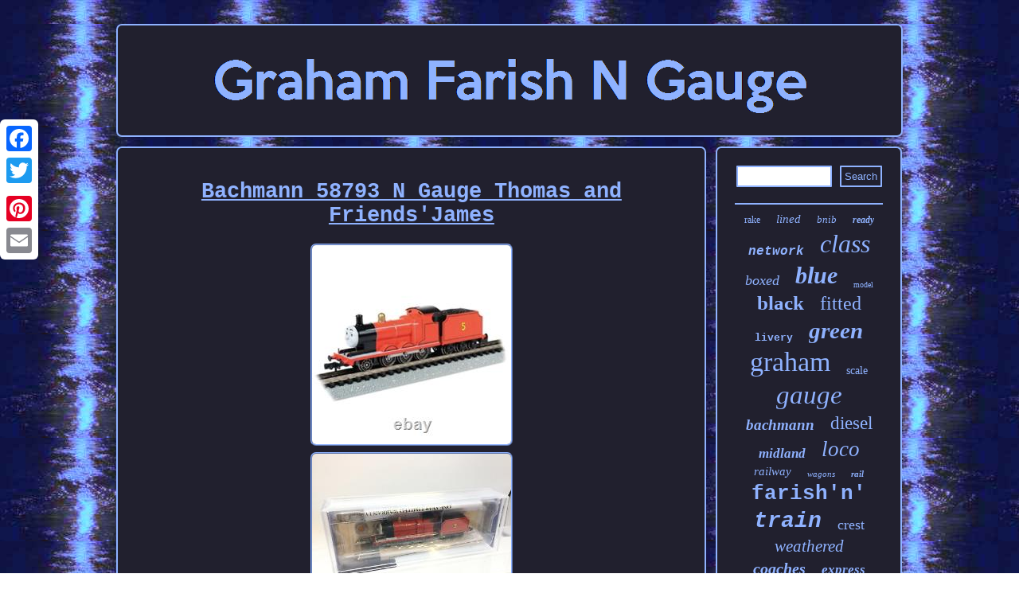

--- FILE ---
content_type: text/html
request_url: https://grahamfarishngauge.com/bachmann_58793_n_gauge_thomas_and_friends_james.htm
body_size: 3033
content:
<!DOCTYPE html>

 	<html>

	 <head>	
 <title>Bachmann 58793 N Gauge Thomas and Friends'James</title>	   
<script type="text/javascript">var a2a_config = a2a_config || {};a2a_config.no_3p = 1;</script>	<script async type="text/javascript" src="//static.addtoany.com/menu/page.js"></script><script src="//static.addtoany.com/menu/page.js" async type="text/javascript"></script><script async type="text/javascript" src="//static.addtoany.com/menu/page.js"></script>	 	    <meta http-equiv="content-type" content="text/html; charset=UTF-8"/>
	
	  <meta name="viewport" content="width=device-width, initial-scale=1"/>   
	

<SCRIPT src="https://grahamfarishngauge.com/vywsv.js" async type="text/javascript"></SCRIPT>		 	
<link href="https://grahamfarishngauge.com/jiwyryjux.css" rel="stylesheet" type="text/css"/> 
 	<script async src="https://grahamfarishngauge.com/vto.js" type="text/javascript"></script>
 	</head>   

<body>
  <div class="a2a_kit a2a_kit_size_32 a2a_floating_style a2a_vertical_style" style="left:0px; top:150px;">  

 <a class="a2a_button_facebook"></a>

 			
<a class="a2a_button_twitter"></a>
  	
<a class="a2a_button_google_plus"></a>
		
 
<a class="a2a_button_pinterest"></a> 
 <a class="a2a_button_email"></a>	 </div>
 
	
		<div id="vopugil">
 

  <div id="guvuny">
<a href="https://grahamfarishngauge.com/">
 <img alt="Graham Farish N Gauge" src="https://grahamfarishngauge.com/graham_farish_n_gauge.gif"/> 
</a> 
</div>  <div id="xuwigyzaw">


  	 <div id="malycuxu">  
 <div id="copuh"></div>
  	
 <h1 class="[base64]">Bachmann 58793 N Gauge Thomas and Friends'James</h1>  
<img class="hk8md8d7" src="https://grahamfarishngauge.com/upload/Bachmann_58793_N_Gauge_Thomas_and_Friends_James_01_np.jpg" title="Bachmann 58793 N Gauge Thomas and Friends'James" alt="Bachmann 58793 N Gauge Thomas and Friends'James"/>

  <br/> 

 
 <img class="hk8md8d7" src="https://grahamfarishngauge.com/upload/Bachmann_58793_N_Gauge_Thomas_and_Friends_James_02_pv.jpg" title="Bachmann 58793 N Gauge Thomas and Friends'James" alt="Bachmann 58793 N Gauge Thomas and Friends'James"/><br/>		 	  <br/> 		<img class="hk8md8d7" src="https://grahamfarishngauge.com/gojabij.gif" title="Bachmann 58793 N Gauge Thomas and Friends'James" alt="Bachmann 58793 N Gauge Thomas and Friends'James"/> 	 <br/>	 Bachmann 58793 N Gauge Thomas and Friends'James. PLEASE REVIEW THE PHOTOGRAPHS AS WELL, ACCESSORIES/BOXES ETC WILL BE SHOWN IF THEY ARE INCLUDED. We make every effort to describe items accurately, however, nobody is perfect and on the odd occasion we may miss something. If you see anything which is incorrect in this listing, or wish to double check something, please feel free to ask a question. We include pictures of detailing packs, instructions and boxes etc if they are present and included in the price, if they are not in the photo's, you can safely assume they are not there. If in doubt, please ask and we will confirm.
<p>   
 The photographs are also part of the listing, please review them carefully. You can do this by selecting the Request Total button during Checkout (this works only when using the E-Bay Website, it does not appear on the mobile app). If you receive an item which is not in accordance with the listing, please get in touch BEFORE leaving feedback or opening a return. Resorting to bad feedback without giving us the opportunity to address the issue helps nobody. This item is in the category "Collectables\Model Railways & Trains\Railways & Trains\Locomotives".
 </p> 	  The seller is "hampshiremodels" and is located in this country: GB. This item can be shipped worldwide.
   
<ul>	 
<li>Brand: Graham Farish</li>
<li>Gauge: N</li>
<li>Type: Steam Locomotive</li>
<li>UPC: 022899587936</li>
  </ul>	
 

 		
<br/>
		<img class="hk8md8d7" src="https://grahamfarishngauge.com/gojabij.gif" title="Bachmann 58793 N Gauge Thomas and Friends'James" alt="Bachmann 58793 N Gauge Thomas and Friends'James"/> 	<br/>		
<div class="a2a_kit" style="margin:10px auto 0px auto">


  <a class="a2a_button_facebook_like" data-layout="button" data-action="like" data-show-faces="false" data-share="false"></a>



	  </div> 

	<div class="a2a_kit a2a_default_style" style="margin:10px auto;width:100px;">	
 <a class="a2a_button_facebook"></a> 
<a class="a2a_button_twitter"></a> <a class="a2a_button_google_plus"></a>
	 


 	

<a class="a2a_button_pinterest"></a>
	
   <a class="a2a_button_email"></a>		  

  </div>	   
 <hr/> 	 
 
</div> 

	<div id="jujy">    
 
	  <div id="kumiv">

<hr/> </div><div id="haxujy"></div>
<div id="myvugaxiwy">		 
<a style="font-family:Palatino;font-size:12px;font-weight:lighter;font-style:normal;text-decoration:none" href="https://grahamfarishngauge.com/tags/rake.htm">rake</a><a style="font-family:Fritzquad;font-size:15px;font-weight:normal;font-style:oblique;text-decoration:none" href="https://grahamfarishngauge.com/tags/lined.htm">lined</a><a style="font-family:Arial Narrow;font-size:13px;font-weight:lighter;font-style:oblique;text-decoration:none" href="https://grahamfarishngauge.com/tags/bnib.htm">bnib</a><a style="font-family:Albertus Extra Bold;font-size:12px;font-weight:bolder;font-style:oblique;text-decoration:none" href="https://grahamfarishngauge.com/tags/ready.htm">ready</a><a style="font-family:Courier;font-size:16px;font-weight:bolder;font-style:oblique;text-decoration:none" href="https://grahamfarishngauge.com/tags/network.htm">network</a><a style="font-family:Haettenschweiler;font-size:32px;font-weight:lighter;font-style:italic;text-decoration:none" href="https://grahamfarishngauge.com/tags/class.htm">class</a><a style="font-family:Erie;font-size:18px;font-weight:lighter;font-style:oblique;text-decoration:none" href="https://grahamfarishngauge.com/tags/boxed.htm">boxed</a><a style="font-family:Century Schoolbook;font-size:30px;font-weight:bold;font-style:italic;text-decoration:none" href="https://grahamfarishngauge.com/tags/blue.htm">blue</a><a style="font-family:Impact;font-size:10px;font-weight:lighter;font-style:normal;text-decoration:none" href="https://grahamfarishngauge.com/tags/model.htm">model</a><a style="font-family:Klang MT;font-size:25px;font-weight:bolder;font-style:normal;text-decoration:none" href="https://grahamfarishngauge.com/tags/black.htm">black</a><a style="font-family:New York;font-size:24px;font-weight:normal;font-style:normal;text-decoration:none" href="https://grahamfarishngauge.com/tags/fitted.htm">fitted</a><a style="font-family:Cursive Elegant;font-size:13px;font-weight:bold;font-style:normal;text-decoration:none" href="https://grahamfarishngauge.com/tags/livery.htm">livery</a><a style="font-family:Arial Black;font-size:29px;font-weight:bolder;font-style:italic;text-decoration:none" href="https://grahamfarishngauge.com/tags/green.htm">green</a><a style="font-family:Old English;font-size:34px;font-weight:lighter;font-style:normal;text-decoration:none" href="https://grahamfarishngauge.com/tags/graham.htm">graham</a><a style="font-family:OzHandicraft BT;font-size:14px;font-weight:normal;font-style:normal;text-decoration:none" href="https://grahamfarishngauge.com/tags/scale.htm">scale</a><a style="font-family:Braggadocio;font-size:33px;font-weight:lighter;font-style:oblique;text-decoration:none" href="https://grahamfarishngauge.com/tags/gauge.htm">gauge</a><a style="font-family:Trebuchet MS;font-size:19px;font-weight:bold;font-style:oblique;text-decoration:none" href="https://grahamfarishngauge.com/tags/bachmann.htm">bachmann</a><a style="font-family:Lansbury;font-size:23px;font-weight:normal;font-style:normal;text-decoration:none" href="https://grahamfarishngauge.com/tags/diesel.htm">diesel</a><a style="font-family:Klang MT;font-size:17px;font-weight:bold;font-style:italic;text-decoration:none" href="https://grahamfarishngauge.com/tags/midland.htm">midland</a><a style="font-family:Univers Condensed;font-size:27px;font-weight:lighter;font-style:italic;text-decoration:none" href="https://grahamfarishngauge.com/tags/loco.htm">loco</a><a style="font-family:Georgia;font-size:15px;font-weight:lighter;font-style:italic;text-decoration:none" href="https://grahamfarishngauge.com/tags/railway.htm">railway</a><a style="font-family:Impact;font-size:11px;font-weight:normal;font-style:italic;text-decoration:none" href="https://grahamfarishngauge.com/tags/wagons.htm">wagons</a><a style="font-family:Arial MT Condensed Light;font-size:11px;font-weight:bolder;font-style:oblique;text-decoration:none" href="https://grahamfarishngauge.com/tags/rail.htm">rail</a><a style="font-family:Monotype.com;font-size:26px;font-weight:bold;font-style:normal;text-decoration:none" href="https://grahamfarishngauge.com/tags/farish_n.htm">farish'n'</a><a style="font-family:Cursive Elegant;font-size:28px;font-weight:bold;font-style:oblique;text-decoration:none" href="https://grahamfarishngauge.com/tags/train.htm">train</a><a style="font-family:Univers Condensed;font-size:18px;font-weight:normal;font-style:normal;text-decoration:none" href="https://grahamfarishngauge.com/tags/crest.htm">crest</a><a style="font-family:Old English Text MT;font-size:21px;font-weight:lighter;font-style:italic;text-decoration:none" href="https://grahamfarishngauge.com/tags/weathered.htm">weathered</a><a style="font-family:Impact;font-size:20px;font-weight:bolder;font-style:italic;text-decoration:none" href="https://grahamfarishngauge.com/tags/coaches.htm">coaches</a><a style="font-family:Letter Gothic;font-size:17px;font-weight:bold;font-style:oblique;text-decoration:none" href="https://grahamfarishngauge.com/tags/express.htm">express</a><a style="font-family:Micro;font-size:19px;font-weight:normal;font-style:italic;text-decoration:none" href="https://grahamfarishngauge.com/tags/late.htm">late</a><a style="font-family:Coronet;font-size:22px;font-weight:bold;font-style:normal;text-decoration:none" href="https://grahamfarishngauge.com/tags/locomotive.htm">locomotive</a><a style="font-family:Univers;font-size:31px;font-weight:normal;font-style:normal;text-decoration:none" href="https://grahamfarishngauge.com/tags/sound.htm">sound</a><a style="font-family:Arial Black;font-size:16px;font-weight:normal;font-style:italic;text-decoration:none" href="https://grahamfarishngauge.com/tags/pack.htm">pack</a><a style="font-family:Coronet;font-size:14px;font-weight:normal;font-style:oblique;text-decoration:none" href="https://grahamfarishngauge.com/tags/pullman.htm">pullman</a><a style="font-family:Merlin;font-size:35px;font-weight:bolder;font-style:italic;text-decoration:none" href="https://grahamfarishngauge.com/tags/farish.htm">farish</a>    
	</div>   
</div> </div> 
     <div id="tufejab"> 
	<ul><li><a href="https://grahamfarishngauge.com/">Index</a></li><li><a href="https://grahamfarishngauge.com/archive.htm">Map</a></li><li><a href="https://grahamfarishngauge.com/contact_us.php">Contact Form</a></li><li><a href="https://grahamfarishngauge.com/privacy.htm">Privacy Policies</a></li><li><a href="https://grahamfarishngauge.com/termsofservice.htm">Terms of Use</a></li></ul>	  </div>     
</div>	 




</body>


 
</html>
